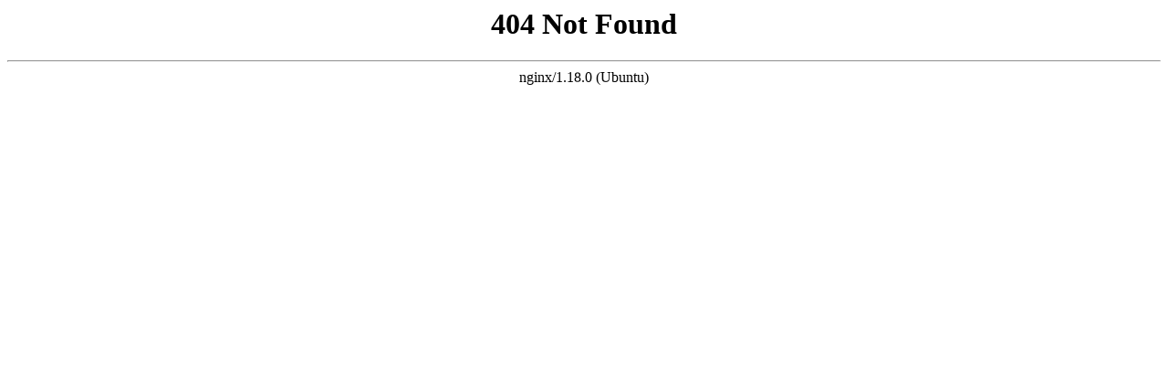

--- FILE ---
content_type: text/html; charset=utf-8
request_url: http://fzhuishou.cn/dichan/2021/04-19/157.html
body_size: 194
content:
<html>
<head><title>404 Not Found</title></head>
<body>
<center><h1>404 Not Found</h1></center>
<hr><center>nginx/1.18.0 (Ubuntu)</center>
</body>
</html>
<!-- a padding to disable MSIE and Chrome friendly error page -->
<!-- a padding to disable MSIE and Chrome friendly error page -->
<!-- a padding to disable MSIE and Chrome friendly error page -->
<!-- a padding to disable MSIE and Chrome friendly error page -->
<!-- a padding to disable MSIE and Chrome friendly error page -->
<!-- a padding to disable MSIE and Chrome friendly error page -->

